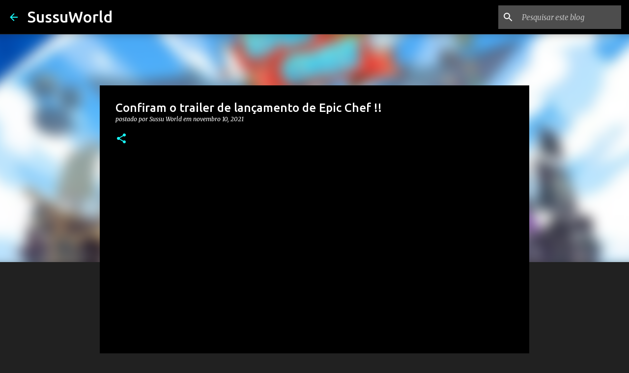

--- FILE ---
content_type: text/plain
request_url: https://www.google-analytics.com/j/collect?v=1&_v=j102&a=154666692&t=pageview&_s=1&dl=https%3A%2F%2Fwww.sussuworld.com%2F2021%2F11%2Fconfiram-o-trailer-de-lancamento-de_10.html&ul=en-us%40posix&dt=Confiram%20o%20trailer%20de%20lan%C3%A7amento%20de%20Epic%20Chef%20!!&sr=1280x720&vp=1280x720&_u=IEBAAEABAAAAACAAI~&jid=1494941378&gjid=1335357759&cid=1382587197.1762276192&tid=UA-16040434-1&_gid=962922533.1762276192&_r=1&_slc=1&z=347185353
body_size: -451
content:
2,cG-D321JJTCL3